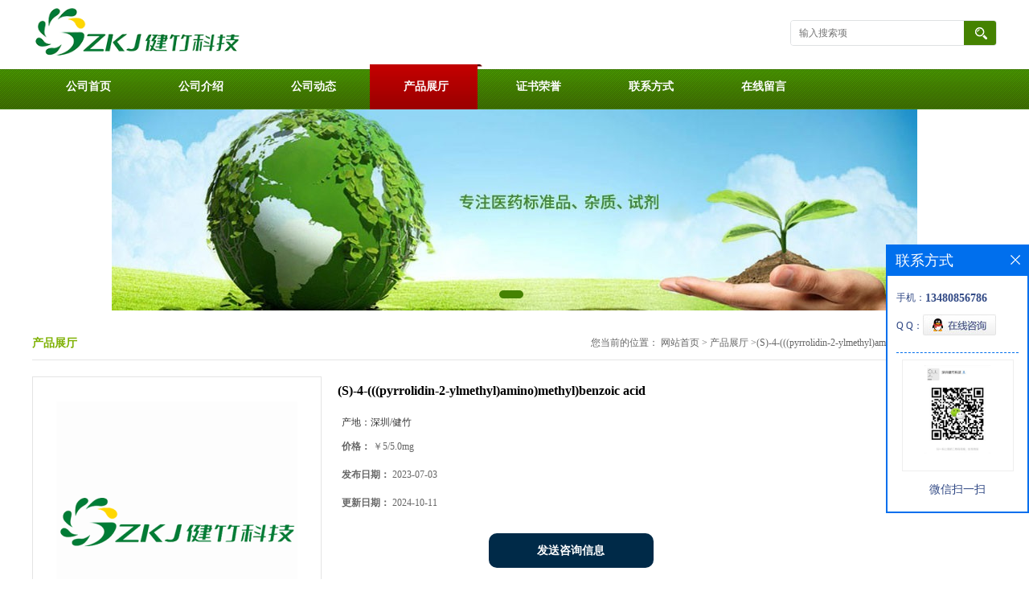

--- FILE ---
content_type: text/html; charset=utf-8
request_url: http://www.szjzbio.com/products/show28243412.html
body_size: 7029
content:
<!DOCTYPE html PUBLIC "-//W3C//DTD XHTML 1.0 Transitional//EN" "http://www.w3.org/TR/xhtml1/DTD/xhtml1-transitional.dtd">
<html xmlns="http://www.w3.org/1999/xhtml">
<head>
<meta http-equiv="Content-Type" content="text/html; charset=utf-8" />
<title>(S)-4-(((pyrrolidin-2-ylmethyl)amino)methyl)benzoic acid-深圳市健竹科技有限公司</title>
<meta http-equiv="keywords" content="(S)-4-(((pyrrolidin-2-ylmethyl)amino)methyl)benzoic acid">
<meta http-equiv="description" content="一.产品介绍 二、(公司介绍) 深圳市健竹生物科限公司成立于2016年,致力于生命健康产业中的体外诊断(IVD)行业,专注于即时检测(PDCT),健竹的即时检测技术在国际上影响力很大。 公司除自有即时检测技术、产品之外。还提供:检测、研究实验用标准品/对照品,杂质、...">


<SCRIPT language=javascript type=text/javascript>
    <!--
    if(window.XMLHttpRequest){
        document.oncontextmenu=function(e){return false;}
        document.onselectstart=function(e){return false;}
    }else if(window.ActiveXObject){
        document.oncontextmenu=new Function('event.returnValue=false;');
        document.onselectstart=new Function('event.returnValue=false;');
    }
    -->
</SCRIPT>
<noscript><iframe src=""></iframe></noscript>
<style>
    body { -moz-user-select: none; }
</style>
<script>
    if(true){
        var curl = window.location.href;
        var defurl = "http://www.szjzbio.com";
        if(curl.indexOf(defurl)<0){
            if (defurl.indexOf("http://")==0){
                curl = curl.replace(defurl.replace("http:","https:"),defurl);
            }else{
                curl = curl.replace(defurl.replace("https:","http:"),defurl);
            }
            window.location.href = curl;
        }
    }
</script>
<link rel="stylesheet" type="text/css" href="/web/mb/cn/gd_mb9/css/base.css">
<link rel="stylesheet" type="text/css" href="/web/mb/cn/gd_mb9/css/top.css">
<link rel="stylesheet" type="text/css" href="/web/mb/cn/gd_mb9/css/bottom.css">
<link rel="stylesheet" type="text/css" href="/web/mb/cn/gd_mb9/css/layout.css">
<script type="text/javascript" src="/web/mb/cn/gd_mb9/js/jquery-1.11.1.min.js"></script>
<script type="text/javascript" src="/web/mb/cn/gd_mb9/js/common.js"></script>
<script type="text/javascript" src="/web/mb/cn/gd_mb9/js/Tony_Tab.js"></script><!--焦点图-->


</head>
<body>
<div class="header">
 <div class="clearfix top">
  <a href="/" class="logo_l">
		<img src="/img/logo/2022/7/5/165698653062704.png" alt="深圳市健竹科技有限公司" title="氯可托龙己|氯美噻唑|苄星邻氯青霉素|氯法齐明|顺式氟哌噻吨-深圳健竹生物科技有限公司"/>
    </a>
  <ul class="tp_sech">
    <form name="form_productSearch" id="form_productSearch1" method="get" onsubmit="return searchProduct('product_sokey1');">
	  <input type="text" placeholder="输入搜索项"  name="keys" id="product_sokey1" value="" class="tp_t_mx_t1"/>
	  <input type="button" value=""  onclick="searchProduct('product_sokey1')" class="tp_t_mx_t2"/>
	 </form>
<script src="/web/mb/publicJs/common.js"></script>
<script type="text/javascript">
    function searchProduct(keyid) {
        var inputid="product_sokey";
        if(keyid)inputid=keyid;
        var keys = $("#"+inputid).val();       // 搜索的关键词
        if(keys==""){
            tusi("请输入您要搜索的关键词");
            return false;
        }
        if (-1 > 0){
            location.href = "/products/list-catid-_-keys-"+URLEncode(keys)+"_--p1.html";
        }else {
            location.href = "/products/list-keys-"+URLEncode(keys)+"_--p1.html";
        }
        return false;
    }
</script>
  </ul>
 </div><!--top-->
 <div class="nav">
   <ul>
      <li class=""><a href="/" >公司首页</a></li>
      <li class=""><a href="/about.html" >公司介绍</a></li>
      <li class=""><a href="/news/list--p1.html" >公司动态</a></li>
      <li class="omm"><a href="/products/list--p1.html" >产品展厅</a></li>
      <li class=""><a href="/honors/list--p1.html" >证书荣誉</a></li>
      <li class=""><a href="/contact.html" >联系方式</a></li>
      <li class=""><a href="/feedback.html" >在线留言</a></li>
   </ul>
  </div><!--nav-->
</div><!--header--><div class="banner-box slideBox">
<div class="bd">
 <ul>
        <li><div class="m-width">
            <a href="http://www.n-jz.com/" target="_blank">
                <img src="https://imgcn2.guidechem.com/img/msite/2016/1/21/jzswkjcy$f5eacd255311d_1739.jpg" alt=""/>

                </a>
           </div>
		</li>
   </ul>
 </div>
<div class="banner-btn">
  <a class="prev" href="javascript:void(0);">&lt;</a>
  <a class="next" href="javascript:void(0);">&gt;</a>
   <div class="hd"><ul>
		 <li>&nbsp;</li>
   </ul>
  </div>
 </div><!--banner-btn-->
</div><!--banner-box-->



<div class="clearfix mina_index mina_index_md">
   <div class="n_d_l_dfr"><span>产品展厅</span>
<style type="text/css">
.title_l{line-height:40px;margin:0px auto;font-size:14px;height:40px;overflow:hidden;}
.title_l a{color: #666;}
</style>


<div class="title_l">
  <div class="title_l_ul">您当前的位置：
                <a href="/" title="网站首页">网站首页</a> &gt;
                <a href="/products/list--p1.html">产品展厅</a>
                &gt;<a>(S)-4-(((pyrrolidin-2-ylmethyl)amino)methyl)benzoic acid</a>
 </div><!--title_l_ul-->
</div><!--title_l-->
   </div><!--n_d_l_dfr-->

<link rel="stylesheet" type="text/css" href="/web/mb/publicCss/product.css">
<script src="/web/mb/publicJs/jqzoom.base.js?v=20230706"></script>
<script src="/web/mb/publicJs/jquery.jqzoom.js"></script>
<div class="list_box">
    <!-- showpic -->
    <div class="prolist" style="margin-top:20px;">
        <div class="pr_deti_main">
            <div class="clearfix pr_detai_top">
                <div class="wth674">
                    <div class="product-show">
                        <div class="region-detail-gallery">
                           
                            <div id="preview" class="spec-preview">
							  
                                <table width="360" height="360" border="0" cellspacing="0" cellpadding="0">
                                    <tr>
                                        <td width="360" height="360" align="center" valign="middle">
                                            <div class="prism-player" id="player-con" style="margin: 0px auto; display:none;"></div>
                                            <span class="jqzoom">
                                         <img src="https://imgcn6.guidechem.com/simg/product/2023/4/25/99412171300699.png" jqimg="https://imgcn6.guidechem.com/img/product/2023/4/25/99412171300699.png" class="cv_mfrt" alt="">
                                </span>
                                        </td>
                                    </tr>
                                </table>
                            </div><!--spec-preview-->
                            <div class="spec-scroll">
                                <div class="prev">&nbsp;</div>
                                <div class="next">&nbsp;</div>
                                <div class="items">
                                    <ul>
                                        <li
                                                class="add"
                                        ><img src="https://imgcn6.guidechem.com/simg/product/2023/4/25/99412171300699.png" mid="https://imgcn6.guidechem.com/simg/product/2023/4/25/99412171300699.png" big="https://imgcn6.guidechem.com/img/product/2023/4/25/99412171300699.png" isvideo="0" onclick="preview(this,360);"></li>
                                    </ul>
                                </div><!--items-->
                            </div><!--spec-scroll-->
                            <!--缩图结束-->
                        </div>
                        <div class="det_plt">
                            <div class="product_title">(S)-4-(((pyrrolidin-2-ylmethyl)amino)methyl)benzoic acid</div>
                            <div class="price-content">
                                <div class="detail-texta">
                                    <div class="price-outer-div">
                                        <ul>
                                            <li><span>产地：<span>深圳/健竹</span></span></li>
                                        </ul>
                                        <div class="clear"></div>
                                    </div>

                                    <ul class="product-zd ">
                                        <li><strong>价格：</strong> ￥5/5.0mg</li>
                                        <li><strong>发布日期：</strong> 2023-07-03</li>
                                        <li><strong>更新日期：</strong> 2024-10-11</li>
                                    </ul>
                                </div>

                            </div>
                            <div class="detail-button">
                                <div class="prof_se_nd"><a href="/feedback.html?title=(S)-4-(((pyrrolidin-2-ylmethyl)amino)methyl)benzoic acid" style="color:#fff;">发送咨询信息</a></div>
                            </div>
                        </div><!--det_plt-->
                        <div class="cl"></div>

                    </div>
                    <div class="cl"></div>
                </div>

            </div><!--pr_detai_top-->
            <div class="prof_all prof_width"><span>产品详请</span></div><!--prof_all-->
            <div class="prog_leg">

                <table width="100%" border="0" cellspacing="0" cellpadding="0" bgcolor="#f9f9f9">
                    <tbody>
                    <tr>
                        <td width="5%" height="45" align="left" nowrap="nowrap">品牌 </td>
                        <td width="15%" height="45" align="left">
                            
                        </td>
                    </tr>
                    <tr>
                        <td width="5%" height="45" align="left" nowrap="nowrap">CAS编号 </td>
                        <td width="15%" height="45" align="left">
                            
                        </td>
                    </tr>
                    <tr>
                        <td width="5%" height="45" align="left" nowrap="nowrap">纯度 </td>
                        <td width="15%" height="45" align="left">
                            99
                        </td>
                    </tr>
                    <tr>
                        <td width="5%" height="45" align="left" nowrap="nowrap">别名 </td>
                        <td width="15%" height="45" align="left">
                            
                        </td>
                    </tr>
                    <tr>
                        <td width="5%" height="45" align="left" nowrap="nowrap">产地/厂商 </td>
                        <td width="15%" height="45" align="left">
                            深圳/健竹
                        </td>
                    </tr>
                    </tbody>
                </table>

            </div><!--prog_leg--><!--prog_leg-->
            <div class="ntf_pcde">
                <p style="color:#333333;font-family:-apple-system, BlinkMacSystemFont,;">
 <br />
</p>
<p>
 <strong><span style="color:#2980b9;"><span style="font-size:14px;">一.产品介绍</span></span></strong>
</p>
<p>
 <strong><span style="color:#2980b9;"><span style="font-size:14px;">二、(公司介绍)</span></span></strong> 
</p>
<p>
 <br />
</p>
<p>
 <span style="font-size:16px;">深圳市健竹生物科限公司成立于2016年,致力于生命健康产业中的<span style="color:#2980b9;"><strong>体外诊断(IVD)行业</strong></span>,专注于<span style="color:#2980b9;"><strong>即时检测(PDCT</strong>)</span>,健竹的即时检测技术在国际上影响力很大。<br />
<br />
公司除自有即时检测技术、产品之外。还提供:检测、研究实验用<span style="color:#2980b9;"><strong>标准品/对照品,杂质、色谱柱耗材、化学试剂及相关定制服务</strong></span>。<span style="color:#2980b9;"><strong>法国CPA</strong></span>、<span style="color:#2980b9;"><strong>clearsynth、Glpbio、NEST耐思、</strong></span>海尔生物、天美等品牌的授权代理商。</span> 
</p>
<p style="text-align:center;">
 <img src="https://imgcn6.guidechem.com/img/product/2022/12/5/99412151803133.jpg" /> 
</p>
<p style="text-align:center;">
 <span style="font-size:14px;">公司图片</span> 
</p>
<p>
 <span style="font-size:14px;"><strong>公司研发实力</strong><br />
<br />
深圳市健竹生物科技有限公司有一支国际化 团队组成,主要包含领域的 、教授,以及美国有名的生物顾问团队,拥有博士、硕士学位,以技术创新及科技研发为主,集思广益,共同致力于项目研发及公司的发展。</span> 
</p>
<p>
 <br />
</p>
<p style="text-align:center;">
 <span style="font-size:14px;"><img src="https://img1.dxycdn.com/2021/0603/385/1093493613746374843-14.jpg" style="width:650px;height:488px;" /></span> 
</p>
<p style="text-align:center;">
 <span style="font-size:14px;">我们的实验室</span> 
</p>
<p>
 <br />
</p>
<p style="text-align:center;">
 <br />
</p>
<p>
 <span style="font-size:14px;"><strong>公司提供服务</strong><br />
<br />
<span style="color:#2980b9;"><strong>一、体外诊断类:即时诊断试剂;纳米磁珠、胶体微球.宠物荧光.动物诊断等试剂.原料;抗体、抗原</strong></span></span><br />
<br />
<span style="font-size:14px;"><span style="color:#2980b9;"><strong>二、实验检测类:标准品/对照品;药物杂质定制服务;实验室耗材;试剂</strong></span></span> 
</p>
<p>
 <br />
</p>
<p>
 <img src="https://imgcn6.guidechem.com/img/product/2022/12/5/99412151200253.jpg" /><br />
<span style="font-size:14px;"><span style="color:#2980b9;"><strong><img src="https://img1.dxycdn.com/2021/0603/010/0491846325347374843-14.png" style="width:950px;height:529px;" /></strong></span></span> 
</p>
<p>
 <span style="color:#2980b9;"><strong>关于<strong>更多-</strong><span style="font-size:4793px;"></span> 资讯,可以关注公众号:健竹生物!</strong></span> 
</p>
<p>
 <br />
</p>
            </div><!--ntf_pcde-->
        </div><!--pr_deti_main-->
    </div>
    <script>function tomessage(s,d){
        document.getElementById("stype").value=s;
        document.getElementById("sid").value=d;
        document.formdetail.method="POST";
        document.formdetail.submit();
    }</script>
    <form method="post" action="message.html" name="formdetail" id="formdetail">
        <input type="hidden" name="stype" id="stype" value="">
        <input type="hidden" name="sid" id="sid" value="">
    </form>
<style>.price-outer-div li{width: 100%;}
</style>


</div>



<style type="text/css">
.ews_t_t{line-height:45px;margin:0px auto;font-size:16px;height:45px;overflow:hidden;color:#333;font-weight:bold;text-align: left;}
.ews_t_tl{overflow:hidden;}
.ews_t_tl a{float:left;color:#555;display:block;height:36px;line-height:36px;padding:0px 15px;background:#eeeeee;font-size:14px;margin-right:20px;margin-bottom:20px;border-radius:6px;-moz-border-radius:6px;-webkit-border-radius:6px;text-align: left;}
.prto_zi_ul li{float:left;width:23%;margin-bottom:10px;padding-right:2%;list-style:none;}
.prto_zi_ul li table{width:100%;height:200px;}
.prto_zi_ul {padding:0px;margin:0px;width:100%;display:block;overflow:hidden;}
.prto_zi_ul li table img{max-width:100%;max-height:200px;}
.text_mdf{display:block;height:25px;overflow:hidden;color:#333;line-height:25px;font-size:14px;text-align:center;}
.text_mdf a{color:#333;}
.news_tag{padding:0px 20px;}

.swe_md{background:#fff;}
</style>

<div class="swe_md">

<div class="news_tag">
<div class="ews_t_t">相关产品：</div><!--ews_t_t-->
<ul class="prto_zi_ul">
    <li>
	  <table width="100%" border="0" cellspacing="0" cellpadding="0">
          <tr>
            <td align="center" valign="middle">
            <a href="/products/show28177141.html" target="_blank">
            <img src="https://imgcn6.guidechem.com/simg/product/2023/4/25/99412171300699.png" alt="">
             </a>
            </td>
          </tr>
         </table>
         <div class="text_mdf">
            <a href="/products/show28177141.html" target="_blank">Streptavidin-d2</a>
        </div>
    </li>
    <li>
	  <table width="100%" border="0" cellspacing="0" cellpadding="0">
          <tr>
            <td align="center" valign="middle">
            <a href="/products/show28175814.html" target="_blank">
            <img src="https://imgcn6.guidechem.com/simg/product/2023/6/12/99412100604614.png" alt="">
             </a>
            </td>
          </tr>
         </table>
         <div class="text_mdf">
            <a href="/products/show28175814.html" target="_blank">比色液</a>
        </div>
    </li>
    <li>
	  <table width="100%" border="0" cellspacing="0" cellpadding="0">
          <tr>
            <td align="center" valign="middle">
            <a href="/products/show28173794.html" target="_blank">
            <img src="https://imgcn6.guidechem.com/simg/product/2023/2/27/99412105204908.jpg" alt="">
             </a>
            </td>
          </tr>
         </table>
         <div class="text_mdf">
            <a href="/products/show28173794.html" target="_blank">九脑-1</a>
        </div>
    </li>
    <li>
	  <table width="100%" border="0" cellspacing="0" cellpadding="0">
          <tr>
            <td align="center" valign="middle">
            <a href="/products/show28173790.html" target="_blank">
            <img src="https://imgcn6.guidechem.com/simg/product/2023/2/27/99412110604578.jpg" alt="">
             </a>
            </td>
          </tr>
         </table>
         <div class="text_mdf">
            <a href="/products/show28173790.html" target="_blank">阿基瑞林Argireline</a>
        </div>
    </li>
</ul>
</div><!--news_tag-->
</div><!--swe_md--> </div><!--mina_index-->

<script type="text/javascript" src="/web/mb/publicJs/common.js"></script>


<style typpe="text/css">
    .flot_cuext{width:174px;position:fixed;right:0px;top:100px;background:#006fed;padding:2px;}
    .lot_cu1{height:37px;}
    .lot_cu1 span{float:left;line-height:37px;color:#fff;font-size:18px;font-family:"微软雅黑";margin-left:10px;}
    .lot_cu2{background:#fff;padding:0px 11px 15px;}
    .lot_cu1 a{float:right;margin-top:11px;margin-right:9px;}
    .lot_cu2 dl{padding:10px 0px 15px;border-bottom:1px dashed #006fed;}
    .lot_cu2 dl dd{color:#314985;font-size:12px;line-height:35px;word-break:break-all;table-layout:fixed;overflow:hidden;}
    .lot_cu2 dl dd span{float:left;}
    .lot_cu2 dl dd em{float:left;}
    .lot_cu2 dl dd em img{margin-top:3px;}
    .lot_cu2 dl dd strong{color:#314985;font-size:14px;}
    .lot_cet1{margin:19px 0px;text-align:center;}
    .lot_cet2{width: 125px;height: 125px;margin:8px auto 10px;border:1px solid #eeeeee;text-align:center;padding:6px;}
    .lot_cet2 img{max-width: 110px;max-height: 110px;}
    .lot_cet3{text-align:center;line-height:25px;color:#314985;font-size:14px;font-family:"微软雅黑";}
    .flot_cuext{
        z-index: 999999;
    }
</style>


<div class="flot_cuext" style="font-size: 12px;Top:304px;position: fixed;right: 0px; font-size: 12px;">

    <div class="lot_cu1"><span>联系方式</span><a onclick="hideQq()" href="javascript:void(0)"><img src="/images/clr_xwe.png"></a></div><!--lot_cu1-->
    <div class="lot_cu2">
        <dl>
            <dd><span>手机：</span><em title="联系人:杨生"><strong>13480856786</strong></em></dd>
            <dd><span>Q Q：</span><em><a target="_blank" href="tencent://message/?Menu=yes&uin=2880189141&Site=深圳市健竹科技有限公司&Service=300&sigT=45a1e5847943b64c6ff3990f8a9e644d2b31356cb0b4ac6b24663a3c8dd0f8aa12a545b1714f9d45"><img src="/images/qq_meq.jpg"></a></em></dd>
        </dl>




        <div class="lot_cet2"><img src="/simg/other/2022/12/5/167022498059547.jpg"></div><!--lot_cet2-->
        <div class="lot_cet3">微信扫一扫</div><!--lot_cet3-->


    </div><!--lot_cu2-->

</div>

<script>
    function hideQq() {
        $(".flot_cuext").hide();
    }
</script> 


<div class="footer">
  <div class="footer_b">
  <p>
	联系人：杨生&nbsp;
	<a href="tel:0755-89218110">电话：0755-89218110</a>&nbsp;
	邮箱： <a href="email:2880189141@qq.com">2880189141@qq.com</a>&nbsp;
	地址：广东省深圳市坪山区坑梓街道秀新社区宝兰路13号（深圳投&中城生命科学园）B2栋101
  </p>
  <p>
   版权所有 Copyright (©) 2026 
<a href="/sitemap.xml" target="_blank" class="zzb07link">XML</a>			
			  <br/>
            技术支持：
            <a href="https://china.guidechem.com/" id="guidechem" class="TechnicalSupport" target="_blank">盖德化工网</a>&nbsp;&nbsp;
            <a href="https://www.21food.cn/" id="21food" class="TechnicalSupport" target="_blank">食品商务网</a>&nbsp;&nbsp;
  </p>
 </div><!--footer_b-->
</div><!--footer--><script src="/js/jquery.cookie.js"></script>
<meta name="sogou_site_verification" content="2eMC3KRJcE"/>
<script>
    $("img").each(function(){
        if($(this).attr('src')=='') $(this).remove();
    });
    if(location.href.indexOf('/news/list')!=-1){
        $("img").error(function () {
            $(this).remove();
        });
    }else {
        $("img").error(function () {
            $(this).attr("src", "/images/nophoto.png");
        });
    }
</script>
<script type='text/javascript' src='https://tj.guidechem.com/js/visitcount3.js'></script> 
<script type='text/javascript' defer> 
var _visitCount_ = new VisitCount(); 
_visitCount_.dbName='guidecn'; 
_visitCount_.source='pc'; 
_visitCount_.sid=28243412; 
_visitCount_.clientkey='1768990742566_6046'; 
_visitCount_.comid=99412; 
_visitCount_.vcomid=0; 
_visitCount_.keyword=''; 
_visitCount_.stype='pro'; 
_visitCount_.visittimes=1; 
_visitCount_.data=''; 
_visitCount_.types=''; 
_visitCount_.time='1768990742566'; 
_visitCount_.sign='4ef5e8d02663534ca21bb743b11c65b2'; 
_visitCount_.sentReq(); 
function _doAction_(sid,stype,action,actiondata,scomid){
	_visitCount_.doaction(sid,stype,action,actiondata,scomid);
 }
</script>
 <script type="text/javascript">
  $(".slideBox").slide({mainCell:".bd ul",autoPlay:true});
 </script>
</body>
</html>

--- FILE ---
content_type: text/css
request_url: http://www.szjzbio.com/web/mb/cn/gd_mb9/css/layout.css
body_size: 4139
content:
@charset "utf-8";
/* CSS Document */

.banner-box{width:100%;position:relative;overflow:hidden;min-width: 1200px;}
.banner-box .bd{ width:100% !important;}
.banner-box .bd li .m-width {width:100%;margin:0 auto;overflow:hidden;text-align:center;}
.banner-box .bd li{width:100% !important;}
.banner-box .bd li a{display:block;background-size:auto;}
.banner-box .bd li a img,.banner-box .bd li img{max-width:100%;}
.banner-btn a{display:block;width:50px;height:70px;position:absolute;top:0;font-size:0px;display:none;}

.banner-btn a.prev{position:absolute;left:10px;top:50%;margin-top:-35px;} 
.banner-btn a.next{position:absolute;right:10px;top:50%;margin-top:-35px;}

.banner-btn a.prev:after{content:' ';position:absolute;top:50%;margin-top:-11px;left:50%;width:22px;height:22px;border:#fff solid;border-width:6px 6px 0 0;-webkit-transform:rotate(-135deg);transform:rotate(-135deg);margin-left:-4px;}
.banner-btn a.next:before{content:' ';position:absolute;top:50%;margin-top:-11px;left:50%;width:22px;height:22px;border:#fff solid;border-width:6px 6px 0 0;-webkit-transform:rotate(45deg);transform:rotate(45deg);margin-left:-16px;}
.banner-btn a.prev:hover:after{content:' ';position:absolute;top:50%;margin-top:-11px;left:50%;width:22px;height:22px;border:#fff solid;border-width:6px 6px 0 0;-webkit-transform:rotate(-135deg);transform:rotate(-135deg);margin-left:-4px;}
.banner-btn a.next:hover:before{content:' ';position:absolute;top:50%;margin-top:-11px;left:50%;width:22px;height:22px;border:#fff solid;border-width:6px 6px 0 0;-webkit-transform:rotate(45deg);transform:rotate(45deg);margin-left:-16px;}

.banner-box .hd {position:absolute;bottom:15px;width:100%;text-align:center;}
.banner-box .hd ul li{width:10px;height:10px;margin-right: 8px;display: inline-block;cursor: pointer;border-radius:8px;-moz-border-radius:8px;-webkit-border-radius:8px;background:#fff;}
.banner-box .hd ul li.on{background:#458201;width:30px;}

.mnb_lft em{display:block;padding: 6px 15px;}
.mnb_lft em a{display:block;line-height: 34px;height: 34px;overflow:hidden;color: #666;font-size: 14px;border-bottom: 1px dotted #e5e5e5;}
.mnb_lft em a:last-child{border-bottom:0px;}
.mnb_lft em a:hover{color:#7db000;}
.mnb_lft{float:left;width:260px;border: 1px solid #e5e5e5;border-top: 3px solid #7db000;}
.mnb_rtt{float:right;width: 925px;}
.prt_lust{width: 570px;overflow:hidden;float: left;margin-left: 15px;}
.prt_lust ul{width:570px;overflow: hidden;}
.prt_lust ul li{float:left;width:180px;margin-right:15px;position:relative;}




.mina_index{width: 1185px;margin:20px auto 0px;background: #faf9f9 url(../images/leftbg.png) left top repeat-y;padding-right: 15px;}
.mina_index_md{background:none;}
.abt_nmd{display:block;height: 45px;line-height: 45px;padding-left: 15px;border-top-left-radius:5px;border-top-right-radius:5px;background-color: #e5e5e5;font-size: 14px;color: #333;font-weight:bold;}
.ind_cen_ter{float:left;width:260px;}
.ind_rig_ht{float:right;width:920px;overflow:hidden;}
.about_m p{margin-top:20px;}
.about_m img{max-width:100%;}
.about_m{line-height:25px;font-size:12px;color:#333;}

.in_ce_t1{margin-bottom: 15px;background: #e0e0e0;border-radius: 6px;overflow: hidden;}
.m_in_ler1{display:block;height: 45px;line-height: 45px;padding-left: 15px;background-color: #e5e5e5;font-size: 14px;color: #333;font-weight:bold;}
.n_cett2{padding:10px 15px;font-size: 12px;line-height:28px;color: #fff;}
.n_cett2 li a{color: #898989;}





.m_i_rn_le1{display:block;height:60px; background:#3399cc; color:#FFF; line-height:60px !important; padding-left:30px; font-size:15px;font-weight:bold;}
.y_ctr2 li{line-height:38px;position:relative;}
.y_ctr2 li:last-child{border-bottom:0px;}
.y_ctr2 li a{background: url(../images/icon.png) 3px center no-repeat;border-bottom: 1px dotted #efefef;display:block;color: #fff;font-size: 14px;transition: all 0.3s;-webkit-transition: all 0.3s;-moz-transition: all 0.3s;-o-transition: all 0.3s;height:38px;overflow:hidden;padding-right: 27px;padding-left: 25px;font-weight: bold;}

.eb_lm_mdrf{position:relative;}
.leb_lm_m{display:none;width: 100%;}
.leb_lm_m a{display:block;height: 28px;line-height: 28px;color: #fff;font-size: 12px;padding-left: 18px;}
.leb_lm_m a:hover{color:#fff;}
.more_ald{display:block;position:absolute;right: 0px;top: -39px;width: 32px;z-index: 1;height: 38px;cursor:pointer;color: #fff;font-size:18px;line-height:38px;text-align:center;font-style:normal;font-weight:bold;}

.y_ctr2{padding: 5px 10px 10px;}


.contact_m{line-height:35px;font-size:14px;color:#343a40;padding:20px 0px;}
.contact_m ul{border-bottom:1px dashed #e5e5e5;padding-bottom:10px;margin-bottom:10px;}
.contact_m p strong{font-size:16px;}
.contact_m p img{max-width:100%;}

.feed_m{margin:30px auto;max-width:1310px;padding:0px 15px;}
.form-group{line-height:36px;margin-bottom:22px;position:relative;display:inline-block;width:100%;}
.form-control{border:1px solid #e4eaec;border-radius:4px;-moz-border-radius:4px;-webkit-border-radius:4px;line-height:36px;height:36px;outline:none;color:#666;font-size:12px;padding-left:2%;width:97%;}
textarea.form-control{border:1px solid #e4eaec;border-radius:4px;-moz-border-radius:4px;-webkit-border-radius:4px;line-height:36px;height:180px;outline:none;color:#666;font-size:12px;padding:10px 2%;width:95%;}
#code{border:1px solid #e4eaec;border-radius:4px;-moz-border-radius:4px;-webkit-border-radius:4px;line-height:36px;height:36px;outline:none;color:#666;font-size:12px;padding-left:2%;width:40%;float: left;}
.btn-primary{border:1px solid #7db000 ;border-radius:4px;-moz-border-radius:4px;-webkit-border-radius:4px;line-height:36px;height:36px;outline:none;font-size:12px;width:100%;background:#7db000 ;color:#fff;cursor:pointer !important;}
.form-group label{position:absolute;left:0px;bottom:-20px;line-height:20px;color:#666;font-size:12px;}
.form-group label.error{color:#ff0000;}
.form-group span{height: 34px;padding: 0px 10px 0 0;font-size: 14px;display: block;font-weight: 400;margin-left: 10px;color: #76838f;float: left;text-align: center;background-color: #f3f7f9;border: 1px solid #e4eaec;border-radius: 3px;line-height: 36px;}
.form-group span img{float:left;}
.form-group span a{display:inline-block;color:#666;font-size:12px;}


.job_mdf_m{margin-top:20px;padding:0px 20px;}
.job_mdf_m ul{padding:0px 0px 10px;border-bottom:1px dashed #e5e5e5;margin-bottom:10px;}
.job_mdf_m ul li{color: #666666;font-size: 14px;line-height:25px;}
.job_mdf_m ul li span{color:#333;}
.job_mdf_m ul li h3{font-size:16px;}


.title_l{line-height: 41px !important;margin:0px auto;font-size: 12px !important;height: 41px !important;overflow:hidden;float:right;color: #666;margin-right: 10px !important;max-width:700px;}
.title_l a{color: #666;}





.dhr_mt1{display:block;font-size:22px;line-height:35px;text-align:center;color: #333;margin:15px 0px 15px;}
.dhr_mt2{display:block;color:#666;font-size:12px;line-height:45px;text-align:center;margin-bottom:10px;}
.dhr_mt3 img{max-width:100%;}
.dhr_mt3 p{color:#666;font-size:14px;line-height:30px;}
.dhr_mt3{margin-top:15px;color:#666;font-size:14px;line-height:30px;}

.pge_re{margin-bottom:20px;margin-top:40px;}
.pge_re span{display:block;line-height:32px;height:32px;overflow:hidden;font-size: 14px;color:#333;padding:0px 10px;}
.pge_re span a{color: #666;}
.pge_re span a:hover,.text_bsd a:hover,.prut_dr table tr td a:hover{color:#6dad17;}

/* 分页 */
a{text-decoration:none;}
*{padding:0; margin:0; list-style:none;}
address,cite,em {font-style:normal;}
.page_tp{margin:27px auto;text-align:center;height:32px;line-height:32px;display:inline-block;width:100%;}
.page_op_txt{background:#fff;border:1px solid #ccc;height:30px;line-height:30px;padding:0px 10px !important;display:inline-block;color:#333333;font-size:12px;font-family:"微软雅黑";margin-right:10px;display:inline-block;margin-left:10px;outline:none;border-radius:2px;-moz-border-radius:2px;-webkit-border-radius:2px;}
.page_tp span{color:#6d6d6d;font-size:12px;font-family:"微软雅黑";display:inline-block;padding:0px !important;border:0px !important;background:none;}
.red_pcd{width:40px;height:28px;line-height:28px;color:#6d6d6d;font-size:12px;font-family:"微软雅黑";border:1px solid #ccc;padding-left:5px;margin-right:10px;margin-left:10px;display:inline-block;margin-top:-3px;outline:none;text-align:center;border-radius:2px;-moz-border-radius:2px;-webkit-border-radius:2px;}
.red_pcd1{width:46px;height:30px;border:1px solid #e5e5e5;color:#333;font-size:12px;font-family:"微软雅黑";background:none;cursor:pointer !important;margin-left:10px;display:inline-block;margin-top:-3px;background:#efefef;border-radius:2px;-moz-border-radius:2px;-webkit-border-radius:2px;}
.page_tp em{display:inline-block;margin-right:10px;}
.page_op_txtu{color:#bbb;}
.page_tp em a{background:#fff;border:1px solid #e5e5e5;padding:0px;height:30px;line-height:30px;width:36px;display:inline-block;color:#333333;font-size:13px;font-family:"微软雅黑";text-align:center;margin:0px 5px;border-radius:2px;-moz-border-radius:2px;-webkit-border-radius:2px;}
.page_tp em a.on{border: 1px solid #333;color:#fff;background: #333;font-weight:bold;}
.page_tp em a.on_last{border-right:1px solid #e5e5e5;}



.ind_left{width: 250px;float: left;background: url(../images/left.png) left top no-repeat;padding-top: 6px;}
.ind_center{float: left;width: 340px;}
.ind_right{float: right;width: 920px;}
.nd_l_dfr{height: 37px;line-height: 37px;border-bottom: 1px solid #e5e5e5;}
.nd_l_dfr span{float:left;display:block;height:37px;line-height:37px;color: #6dad17;font-size: 14px;font-weight:bold;}
.nd_l_dfr span i{font-weight:normal;margin-left:5px;margin-left:5px;font-size: 12px;font-style:normal;}


.nd_l_dfr a{float:right;height:33px;line-height:33px;font-size:12px;display: block;}
.nd_l_dfr a img{margin-top: 13px;}
.n_d_l_dfr{height: 41px;line-height:41px;color:#737373;border-bottom: 1px solid #e5e5e5;}
.n_d_l_dfr span{float:left;display:block;height: 41px;line-height: 41px;color: #7db000;font-size: 14px;font-weight: bold;}
.inc_xont,.news_xont{padding: 10px 0px;}

.news_xont li{line-height: 30px;height: 30px;border-bottom:1px dashed #efefef;overflow:hidden;}
.news_xont li a{display:block;line-height:30px;color: #666;font-size: 12px;height:30px;overflow:hidden;float:left;max-width:260px;overflow:hidden;}
.news_xont li span{float:right;color: #666;}
.news_xont li a:hover{color:#6dad17;}




.bt_n_mdf{display:block;padding: 25px 0px;}
.bt_n_mdf a{display:block;line-height: 35px;height: 35px;overflow:hidden;color: #7e7e7e;font-size: 14px;background: url(../images/l_bag2.jpg) right center no-repeat;padding-left: 80px;padding-bottom: 4px;}
.bt_n_mdf a.omm{background: url(../images/l_bag1.jpg) right center no-repeat;color: #fff;}
.about_m,.news_mdef_m{padding: 10px;}
.bt_n_mdf a:hover{background: url(../images/l_bag1.jpg) right center no-repeat;color: #fff;}

.pdor_lost_m{padding:20px 0px 0px;overflow:hidden;}
.pdor_lost_m ul{width: 970px;}
.pdor_lost_m ul li{width: 215px;margin-right:20px;float:left;margin-bottom:20px;}
.pdor_lost_m ul li table{width:100%;height:175px;}
.pdor_lost_m ul li span{display:block;height:175px;border:1px solid #e5e5e5;overflow:hidden;}
.pdor_lost_m ul li table img{max-width:100%;max-height:175px;}
.xp_man_cd1{display:block;text-align: center;height: 30px;overflow: hidden;line-height:30px;color: #333;font-size:14px;margin-top: 10px;}
.xp_man_cd1:hover{text-decoration: none;color:#7db000;}


.na_ind_cndf{width:1200px;margin: 10px auto 20px;overflow: hidden;}

.list_news{list-style:none;padding:10px 10px 10px 10px;}
.list_news li{color:#898989;background: url(../images/li.png) no-repeat left center;line-height:38px; height:38px;padding-left:13px;border-bottom: 1px dashed #e3e2e2;position:relative;padding-right:80px;overflow:hidden;}
.list_news li a{color: #898989;}
.list_news li a:hover{text-decoration:none;color:#7db000;}
.news_time{position:absolute;right:0px;top:0px;}
.news_xont li:last-child{border-bottom:0px;}


.nd_c_cdf{display:block;overflow:hidden;position: relative;padding: 10px 10px;background:#e5e5e5;border-radius: 5px;}
.tp_t_mxt1{height: 28px;background:#fff;color:#666;font-size:12px;border:0px;outline:none;width: 95%;padding-left: 3%;line-height: 28px;border:1px solid #b5b5b5;}
.tp_t_mxt2{background:#dc0a12 url(../images/secr1.png) center center no-repeat;background-size:26px 15px;width: 50px;height: 30px;border:0px;font-size:0px;cursor: pointer;position: absolute;right: 14px;top: 10px;display: block;z-index: 1;}




.pdir_all{display:block;padding-top: 10px;}
.pdir_all a{height:40px;display:block;padding-left: 46px;background:#f5f5f5 url(../images/se_t.jpg) 19px center no-repeat;color:#949494;font-size:14px;line-height:40px;border-bottom:1px solid #fff;overflow: hidden;}
.pdir_all a:hover{color:#7db000;}

.nd_l_dfr1{height:41px;background:#7db000 url(../images/a_top_bg.jpg) no-repeat;color:#fff;line-height:41px;font-size:16px;text-align:center;}

.nd_l_dfr2{background:#c0a063;height:44px;color:#fff;line-height:44px;font-size:16px;text-align:center;}

.tle_mxf{background: #e88b3e url(../images/phone.jpg) 15px 23px no-repeat;border-radius: 6px;overflow: hidden;padding: 20px 0px 20px 71px;}
.tle_mxf span{display:block;color:#fff;font-size: 16px;line-height: 20px;}
.tle_mxf em{display:block;color:#fff;font-weight:bold;font-size: 20px;line-height: 30px;}
.bt_n_m_mdf{display:block;padding: 10px 15px;}
.bt_n_m_mdf a{height:37px;line-height:37px;background: url(../images/icon.png) 3px center no-repeat;padding-left:16px;display:block;color:#fff;font-size: 12px;overflow:hidden;}

.nd_le_t2{background:url(../images/leftbg.png) left top repeat-y;}
.nd_le_t1{display: block;padding: 6px 17px;height: 35px;line-height: 35px;text-align: left;color: #fff;font-size: 19px;font-weight:bold;border-bottom: 2px solid #fff;}
.n_cett2{padding: 10px 15px;}

.abt_mia_nd{margin: 10px 0px 10px;}
.abt_mia_nd img{max-width: 115px;max-height:85px;float:left;margin:0px 10px 10px 0px;}
.abt_mia_nd{line-height: 29px;color: #666;font-size: 12px;height: 178px;overflow:hidden;}
.d_ri_left{float:left;width: 490px;}
.d_ri_right{float:right;width: 410px;}

.ews_xo_m{margin-bottom:10px;}
.ews_xo_m table{float:left;width:120px;height: 70px;}
.ews_xo_m table img{max-width:120px;max-height:70px;}
.ews_xo_m_rt{float:right;width: 285px;}
.ews_xo_m_rt em{display:block;line-height:20px;height:40px;overflow: hidden;color: #666;font-size: 12px;}
.ews_xo_m_rt a{display:block;line-height:30px;height:30px;overflow: hidden;color: #6dad17;font-size: 12px;}
.ews_xo_m_rt a:hover{text-decoration:underline;}

.nd_let2{background: url(../images/leftbg.png) left top repeat-y;border-bottom: 1px solid #a1c524;padding-bottom: 15px;}
.nd_let3{display:block;position: relative;height: 65px;}
.nd_let3 span{display:block;line-height: 70px;color: #7db000;font-size: 20px;font-weight:bold;background: url(../images/pro-title.png) left top no-repeat;position: absolute;left: 30px;top: -16px;width: 134px;height: 76px;text-align: center;}

.nd_c_cdf1{padding: 0px 15px;}
.nd_c_cdf1 li a{display:block;line-height: 35px;color: #fff;font-size: 14px;height: 35px;overflow:hidden;padding-left: 19px;font-weight: bold;background: url(../images/icon.png) left center no-repeat;border-bottom: 1px dotted #efefef;}
.nd_c_cdf1 li a:hover{color:#fff;}
.nd_c_cdf1 li a:last-child{border-bottom:0px;}

.swe_md{background:#faf9f9 !important;}

.d_pe_top2{width: 920px;height:220px;overflow:hidden;position: relative;}
.nd_l_df_r1{width: 920px;margin: 20px auto;overflow: hidden;}

.d_pe_top2 .mr_frBtnR,.d_pe_top2 .mr_frBtnL{height: 41px;width: 24px;text-align:center;position:absolute;z-index:3;display: none;top: 54px;}
.d_pe_top2 .prev{left: 5px;}
.d_pe_top2 .next{right: 5px;}



.nd_l_df_r1 ul li{float:left;width: 173px;margin-right: 12px;}
.t_tp_t1{width: 100%;border:1px solid #e4e4e4;background:#fff;height:178px;}
.t_tp_t1 table{width:100%;height:178px;}
.t_tp_t1 table img{max-width:100%;max-height:178px;}
.t_tp_t2{line-height:28px;overflow:hidden;width:100%;height:28px;text-align:center;}
.t_tp_t2 a{color:#5d5d5d;line-height:28px;overflow:hidden;width:100%;height:28px;}
.t_tp_t2:hover a{color:#6dad17;}